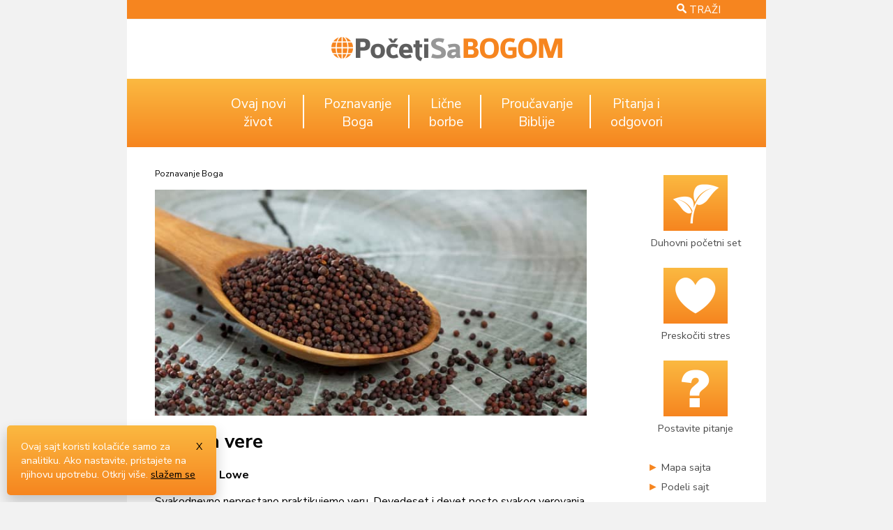

--- FILE ---
content_type: text/html
request_url: https://www.pocetisabogom.com/a/vere.html
body_size: 10906
content:
<!DOCTYPE html>
<html lang="sr">
<head>
<meta http-equiv="content-type" content="text/html; charset=utf-8">
<!-- Google Tag Manager -->
<script>(function(w,d,s,l,i){w[l]=w[l]||[];w[l].push({'gtm.start':
new Date().getTime(),event:'gtm.js'});var f=d.getElementsByTagName(s)[0],
j=d.createElement(s),dl=l!='dataLayer'?'&l='+l:'';j.async=true;j.src=
'https://www.googletagmanager.com/gtm.js?id='+i+dl;f.parentNode.insertBefore(j,f);
})(window,document,'script','dataLayer','GTM-59STGXC');</script>
<!-- End Google Tag Manager -->
<link href="https://fonts.googleapis.com/css?family=Nunito+Sans:400,700,800" rel="stylesheet">

<!-- NEW CSS 2019 -->
<!-- lessframework styles --><style>img {vertical-align: middle;}body{background-color:#f2f2f2;-webkit-text-size-adjust:100%}#graybar{width:840px;float:left;padding-right:10px;padding-top:5px;border-top:1px solid #ddd;display:inline}#contentwrapper{margin:0 auto;background:#fff;width:100%;text-align:left;box-sizing:border-box;padding:20px 40px 20px 40px}#content{max-width:74%;float:left;}#sidebar{float:right;width:160px;padding-top:20px;margin-right:-30px}#footer{box-sizing:border-box;font-size:14px;width:100%;text-align:center;padding-top:8px;border-top:1px solid #ddd}.copyright{padding-right:12px}.sitemapleft{float:left;width:47%;text-align:left;padding-right:6%}.sitemapright{float:right;width:47%;text-align:left}#menubottom{height:30px}#breadcrumbs{padding:10px 0 0 0}.sidebar1{background:#eee;width:130px;padding:5px;border:2px solid #ccc;line-height:1.2;display:block;margin-bottom:20px;text-align:center;font-size:12px;text-transform:none}.fbcommentswrapper{display:block}.logo1{display:block}.logo2{display:none}.navmenu2{display:none}.hiddenbr{display:inline}.pic{max-width:none}
@media only screen and (min-width:768px) and (max-width:894px){#graybar{width:728px;padding-right:0;margin-left:20px;margin-right:20px}#contentwrapper{padding:20px 30px 20px 30px}.copyright{display:block;padding-right:0}}
@media only screen and (max-width:767px){#graybar{display:none}#contentwrapper{width:100%;padding:15px}#content{max-width:100%;float:none}#sidebar{float:none;width:100%;padding-top:30px;padding-bottom:10px;border-top:1px solid #ddd;text-align:center;margin-right:0}.addthis_toolbox{display:inline-block}#footer{width:100%;max-width:none;text-align:center;padding-top:8px;border-top:1px solid #ddd;margin-top:10px;}.copyright{display:block;padding-bottom:4px;padding-right:0}.sitemapleft{float:left;width:100%;padding-right:0}.sitemapright{float:left;width:100%}#menubottom{height:10px}.sidebar1{width:170px;font-size:14px;margin:0 auto 20px}.fbcommentswrapper{display:none}#breadcrumbs{padding:15px 0 0 0}.logo1{display:none}.logo2{display:block}.navmenu2{display:block}.nav2link{padding:7px 0;border-bottom:1px solid #e7e6e6}div.nav2link a,div.nav2link a:visited{text-decoration:none;font-weight:700;font-size:18px;}.hidden{display:none}.unhidden{display:block}.hiddenbr{display:none}.pic{max-width:180px}}
@media only screen and (min-width:480px) and (max-width:767px){.pic{max-width:none}}</style>
<!-- swgscalable styles --><style>#container{width:100%;max-width:916px;margin:0 auto;}body{color:#000;margin:0;padding:0;border:0 none inherit;border-top:0;font-family:'Nunito Sans',arial,sans-serif;font-size:1em;padding-bottom:2px}blockquote{line-height:140%}p{font-size:16px;line-height:140%}td{font-size:16px}li{font-size:16px;line-height:140%}a{color:#f6851f;text-decoration:underline}a:visited{color:#f6851f;text-decoration:underline}a:hover{color:#f6851f;text-decoration:none}hr{color:#f6851f;background-color:#f6851f;height:2px;width:100%}.hr1{color:#ccc;background-color:#ccc;height:1px;width:100%;overflow:hidden;margin:12px 0;padding:0;font-size:1px}.hr2{color:#f6851f;background-color:#f6851f;height:1px;width:100%;overflow:hidden;margin:12px 0;padding:0;font-size:1px}h1{font-size:170%;font-weight:700;color:#000}h2{font-size:145%;font-weight:700;color:#000}h3{font-size:135%;font-weight:700;color:#000}h4{font-size:110%;font-weight:700;color:#000}h5{font-size:100%;font-weight:700;color:#000;padding:0;padding-bottom:2px;padding-top:2px;margin:12px 0 4px}sup{line-height:0;font-size:70%}sub{line-height:0;font-size:70%}.bottomnav{color:#f6851f;text-decoration:underline}.bottomnav:link{color:#f6851f;text-decoration:none}.bottomnav:visited{color:#f6851f;text-decoration:none}.bottomnav:hover{color:#f6851f;text-decoration:underline}.bottomnav:visited:hover{color:#f6851f;text-decoration:underline}#breadcrumbs{color:#000;font-size:12px}#breadcrumbs a{color:#000;text-decoration:none}#breadcrumbs a:visited{color:#000;text-decoration:none}#breadcrumbs a:hover{color:#000;text-decoration:underline}.article{font-size:115%;font-weight:700;color:#000;text-decoration:none}.article:link{color:#000;text-decoration:none}.article:visited{color:#000;text-decoration:none}.article:hover{color:#f6851f;text-decoration:none}.article:visited:hover{color:#f6851f;text-decoration:none}.sitemap{text-decoration:underline}.sitemap:visited{text-decoration:underline}.sitemaptitle{color:#000;font-weight:700;text-decoration:none;text-transform:uppercase}.sitemaptitle:link{color:#000;font-weight:700;text-decoration:none}.sitemaptitle:visited{color:#000;font-weight:700;text-decoration:none}.sitemaptitle:hover{color:#000;font-weight:700;text-decoration:underline}.sitemaptitle:visited:hover{color:#000;font-weight:700;text-decoration:underline}.byline{font-size:100%;font-weight:700;font-style:normal}.envia{font-weight:400;font-style:normal;font-size:100%}.pic{margin-left:16px;margin-bottom:12px}.menu{font-size:14px}input,textarea{font-size:1em;color:#444;background:#eee;border:1px solid #aaa;border-right-color:#ddd;border-bottom-color:#ddd}input:focus,textarea:focus{background:#fff;border-color:#777;border-right-color:#ccc;border-bottom-color:#ccc}.articleline{width:150px;height:0;font:0/0 serif;border-bottom:1px dashed #ccc}</style>
<!-- ESCOM design styles -->
<style>.logopadding{padding:25px 0}.nav1{display:block}.mainnavlink{font-size:1.2em;font-weight:400;}.mainnavlink,.mainnavlink:link,.mainnavlink:visited{color:#fff;text-decoration:none}.mainnavlink:hover,.mainnavlink:visited:hover{color:#ddd;text-decoration:none}.mnlrt {padding-right:20px;}.bracket {display:inline}</style>
<style>@media only screen and (min-width:768px) and (max-width:894px){.mainnavlink{font-size:1.2em}.bracket{display:inline}}</style>
<style>@media only screen and (max-width:767px){.nav1{display:none}.logopadding{padding:20px 10px}.bracket{display:none}.topbar{display:none}}</style>
<style>@media only screen and (min-width:480px) and (max-width:767px){}</style>
<!-- sidebar -->
<style>.addthis_left{padding-left:9px}.otherhomelink,.otherhomelink:link,.otherhomelink:visited{color:#4d4d4d;text-decoration:none}.otherhomelink{font-size:100%;font-weight:400;line-height:1.3}.otherhomelink:hover,.otherhomelink:visited:hover{color:#f6851f;text-decoration:none}</style>
<style>@media only screen and (max-width:767px){.otherhomelink{font-size:100%}.addthis_left{padding-left:0;display: flex; justify-content: center}}</style>
<!-- begin search code -->
<style>.topbarright{float:right;margin-right:65px;box-sizing:border-box;padding:3px 0}.overlay2{height:27px;width:0;position:absolute;z-index:1;top:0;right:0;background:#f6851f;overflow-x:hidden;transition:.5s;}.overlay2-content{position:relative;top:0;width:300px;margin-top:0;text-align:right;}.overlay2 a{padding:0;text-decoration:none;font-weight:700;color:#eee;transition:.3s}.overlay2 a:focus,.overlay2 a:hover{color:#f1f1f1}.overlay2 .closebtn{font-size:20px}</style><!-- end mobile nav -->
<style>@media only screen and (min-width:768px) and (max-width:894px){.topbarright{margin-right:45px}}</style>
<style>#cookie-notice{color:#fff;font-family:inherit;background:linear-gradient(#fbb941,#f6851f);padding:20px;position:fixed;bottom:10px;left:10px;width:100%;max-width:300px;box-shadow:0 10px 20px rgba(0,0,0,.2);border-radius:5px;margin:0px;visibility:hidden;z-index:1000000;box-sizing:border-box;font-size:.9rem;}#cookie-notice button{background:#fff;border:0;padding:10px;margin-top:10px;width:100%;cursor:pointer;color:#f6851f}#cookie-notice a{color:inherit;text-decoration:none}#cookie-notice a:hover{text-decoration:underline}@media only screen and (max-width:600px){#cookie-notice{max-width:100%;bottom:0;left:0;border-radius:0}}</style>
<style>img.lazyload:not([src]) {visibility: hidden;} .lazyload,.lazyloading {opacity: 0} .lazyloaded {opacity: 1;transition: opacity 300ms;}</style>
<style>.horizontal_dotted_line{border-bottom: 1px dotted #999;width:33%;}</style>
<link rel="preload" href="https://www.tanriylayurumek.com/paylas/imanC.jpg" as="image">
<!--[if lt IE 9]><script src="https://html5shim.googlecode.com/svn/trunk/html5.js"></script><![endif]-->
		<meta name="viewport" content="width=device-width, initial-scale=1">
		<!-- Adding "maximum-scale=1" fixes the Mobile Safari auto-zoom bug: https://filamentgroup.com/examples/iosScaleBug/ -->
<link rel="icon" type="image/png" href="https://www.pocetisabogom.com/img19/favicon32.png">
<meta name="description" content="Šta je vera u Boga ... a šta nije ...">
<meta name="robots" content="all">
<title>Priroda vere – PočetiSaBogom.com</title>
<link rel="canonical" href="https://www.pocetisabogom.com/a/vere.html">
</head>
<body>


<!-- BEGIN H1 -->

<a name="top"></a><sitelevel_noindex>
<div id="cookie-notice"><span style="float:right;margin-left:7px"><a href="#" onclick="acceptCookie();" style="color:#000">X</a></span>Ovaj sajt koristi kolačiće samo za analitiku. Ako nastavite, pristajete na njihovu upotrebu. <a href="https://www.pocetisabogom.com/m/o.html" target="_blank">Otkrij više</a>. <a href="#" onclick="acceptCookie();" style="text-decoration:underline;color:#000">slažem se</a></div>

<div style="position:relative;top:0;margin:0 auto;width:100%;max-width:916px">
<div id="mySearch" class="overlay2">
  <div class="overlay2-content"><form method="get" action="https://www.sitelevel.com/query" accept-charset="utf-8">
<input type="hidden" name="crid" value="ys61b499"/>
<input type="text" name="query" value="" style="background:#fff;color:#000;font-size:14px;border:0;width:200px;height:16px;margin:0;padding:0" />
<input type="image" src="https://www.everystudent.com/1/2019new/search28white2.png" alt="search" style="background:#f6851f;border:none;width:14px;height:15px" /> 
 &nbsp; <a href="javascript:void(0)" class="closebtn" onclick="closeSearch()">&times;</a></form>
  </div>
</div>
</div>

<!-- BEGIN TOP BAR -->
<div class="topbar" style="width:100%;max-width:916px;margin:0 auto;background:#f6851f;border:0 solid #979797;box-sizing:border-box;height:27px">
<div class="topbarright"><span style="cursor:pointer" onclick="openSearch()"><img src="https://www.everystudent.com/1/2019new/search28white2.png" style="vertical-align:baseline" alt="" width="14" height="15" border="0" /> <span style="font-size:15px;text-decoration:none;color:#fff">TRAŽI</span></span></div>
</div><!-- END TOP BAR -->
<div style="clear:both"></div>

<!-- LOGO -->
<div style="width:100%;max-width:916px;margin:0 auto;background:#fff;">
<div style="box-sizing:border-box;width:100%;max-width:916px;margin:0 auto;" class="logopadding">
<div style="text-align:center"><a href="https://www.pocetisabogom.com/"><img src="https://www.pocetisabogom.com/img19/logo2023.png" width="331" height="35" style="width:100%;height:auto;max-width:331px;vertical-align: middle;border:0" alt="" /></a></div>
<div style="clear:both"></div>
</div>
</div>

<!-- NAV 1 -->
<div class="nav1" style="width:100%;max-width:916px;margin:0 auto;background-image: linear-gradient(#fbb941, #f6851f);box-sizing:border-box;text-align:center;padding:23px 0 23px">
    <div class="mnlrt" style="display:inline-block"><a href="https://www.pocetisabogom.com/m/novi.html" class="mainnavlink">Ovaj novi<br/>život</a></div> <div class="mnlrt" style="height:48px;vertical-align:top;border-left:2px solid #fff;display:inline-block">&nbsp;</div>
    <div class="mnlrt" style="display:inline-block"><a href="https://www.pocetisabogom.com/m/poznavanje.html" class="mainnavlink">Poznavanje<br/>Boga</a></div> <div class="mnlrt" style="height:48px;vertical-align:top;border-left:2px solid #fff;display:inline-block">&nbsp;</div>
    <div class="mnlrt" style="display:inline-block"><a href="https://www.pocetisabogom.com/m/borbe.html" class="mainnavlink">Lične<br/>borbe</a></div> <div class="mnlrt" style="height:48px;vertical-align:top;border-left:2px solid #fff;display:inline-block">&nbsp;</div>
    <div class="mnlrt" style="display:inline-block"><a href="https://www.pocetisabogom.com/m/biblije.html" class="mainnavlink">Proučavanje<br/>Biblije</a></div> <div class="mnlrt" style="height:48px;vertical-align:top;border-left:2px solid #fff;display:inline-block">&nbsp;</div>
    <div style="display:inline-block"><a href="https://www.pocetisabogom.com/m/faq.html" class="mainnavlink">Pitanja i<br/>odgovori</a></div>
</div>

<div style="clear:both"></div>

<div class="navmenu2">
<div class="navmenu2inner" style="text-align:center;width:100%;height:44px;background-image: linear-gradient(#fbb941, #f6851f)">
<div style="width:35%;float:left"><div style="padding:12px 0 0 7px">
<div class="hiddenmenu"><a href="javascript:unhide('menu');"><img src="https://www.everystudent.com/1/2017/top_menu_retina.png" style="vertical-align:baseline" alt="" width="15" height="16" border="0" /></a> <a href="javascript:unhide('menu');" style="color:#fff;text-decoration:none">SADRŽAJ</a></div>
</div></div><!-- end 33% -->

<div style="width:50%;float:left"><div style="padding:12px 0 0 7px">
<div class="hiddenmenu"><a href="javascript:unhide('more');"><img src="https://www.everystudent.com/1/2017/top_more_retina.png" style="vertical-align:baseline" alt="" width="15" height="16" border="0" /></a> <a href="javascript:unhide('more');" style="color:#fff;text-decoration:none;font-size:16px;text-transform:uppercase">EMAIL SERIJALI</a></div>
</div></div><!-- end 33% -->

<div style="width:15%;float:left"><div style="padding:12px 0 0 7px">
<div class="hiddenmenu"><a href="javascript:unhide('searchhome320');"><img src="https://www.everystudent.com/1/2017/top_search_retina.png" style="vertical-align:baseline" alt="" width="15" height="16" border="0" /></a></div>
</div></div><!-- end 33% -->
<div style="clear:left"></div>
</div><!-- end navmenu2inner -->

<div id="searchhome320" class="hidden" style="background:#fff;padding:10px 0;border-bottom:1px solid #e7e6e6;border-top:1px solid #e7e6e6"><div style="width:248px;margin:0 auto">
<form method="get" action="https://www.sitelevel.com/query" accept-charset="utf-8">
<table border="0" cellpadding="0" cellspacing="0">
<tr>
<td bgcolor="#FFFFFF" valign="top" align="right">
    <input type="hidden" name="crid" value="ys61b499"/>
<input type="text" name="query" value="" style="border:1px solid #ccc;width:220px;height:25px;color:#383838;background:#e7e6e6;border:solid 1px #eea97c;" /></td>
<td valign="middle"><input type="image" src="https://www.everystudent.com/1/2017/search-retina.png" alt="search" style="vertical-align:middle;background:#fff;padding-left:5px;width:23px;height:23px;border:0" /></td>
</tr>
</table>
</form>
</div></div><!-- end search -->

<div id="menu" class="hidden" style="text-align:center;width:100%;background:#fff;padding:0 0 0 0">
			<div class="nav2link"><a href="https://www.pocetisabogom.com/m/novi.html">Ovaj novi život</a></div>
			<div class="nav2link"><a href="https://www.pocetisabogom.com/m/poznavanje.html">Poznavanje Boga</a></div>
			<div class="nav2link"><a href="https://www.pocetisabogom.com/m/borbe.html">Lične borbe</a></div>
			<div class="nav2link"><a href="https://www.pocetisabogom.com/m/biblije.html">Proučavanje Biblije</a></div>
			<div class="nav2link"><a href="https://www.pocetisabogom.com/m/faq.html">Pitanja i odgovori</a></div>
			<div class="nav2link"><a href="https://www.pocetisabogom.com/kontakt.html" style="font-weight:normal">Kontakt</a></div>
			<div class="nav2link"><a href="https://www.pocetisabogom.com/" style="font-weight:normal">Početna stranica</a></div>
</div><!-- end menu -->
<div id="more" class="hidden" style="text-align:center;width:100%;background:#fff;padding:0 0 0 0">
			<div class="nav2link"><a href="https://www.pocetisabogom.com/set.html">Duhovni početni set</a></div>
			<div class="nav2link"><a href="https://www.pocetisabogom.com/stres.html">Preskočiti stres</a></div>
</div><!-- end more -->
</div><!-- end navmenu2 -->

<div style="clear:both;"></div>

<!-- END H1 --></sitelevel_noindex>
<div id="container">
<div id="contentwrapper">
<div id="content">
<div id="breadcrumbs">

<a href="https://www.pocetisabogom.com/m/poznavanje.html">Poznavanje Boga</a>

</div>







<div style="margin-top:15px"><img src="https://www.tanriylayurumek.com/paylas/imanC.jpg" width="576" height="302" style="max-width:100%;width:100%;height:auto" alt=""></div>

<h1>Priroda vere</h1>

<p class="byline">Autor Dave Lowe</p>



<p>Svakodnevno neprestano praktikujemo veru. Devedeset i devet posto svakog verovanja ili vrednosti koje posedujemo zasnivamo na veri. U životu je najvažnija vera.</p>

<p><img data-src="/pics/doctor2.jpg" width="149" height="165" class="pic lazyload" alt="" border="0" align="right">Uzmimo primer da ste se razboleli. Odete kod lekara kojeg ne poznajete lično i čiju stručnost nikada niste proverili. On vam daje recept koji ne možete ni da pročitate toliko je nečitak. Sa tim receptom odlazite kod apotekara kog nikada pre niste sreli i on vam daje lek čiji hemijski sastav ne razumete. Zatim odlazite kući i uzimate tablete onako kako su vam prepisane. Sve vreme se uzdate iskrenom verom. Tako je vera najbitnija i u hrišćanskom životu. Reč vera se 232 puta pojavljuje u Bibliji.</p>

<h3>Šta je vera?</h3>

<p>Prvo, mislim da bi bilo korisno da vam kažem šta nije vera.</p>

<ul>
<li>Vera nije osećanje, tj. dobar osećaj u vezi Boga.</li>
<li>Vera nije skok u tamu na slepo, nasuprot činjenicama.</li>
<li>Vera nije univerzalna sila kojom vi upravljate i koja vam omogućava da postignete stvari koje priželjkujete (nešto poput sile u Star Wars-u…koju su koristili džedaji!).</li>
</ul>

<p>Nažalost, ove ideje o veri su naučavane čak i u nekim današnjim crkvama.</p>

<p>Hank Hanegraaff u svojoj knjizi "Hrišćanstvo u krizi" opisuje jednu priču o Lariju i Laki Parker koji su uskratili inzulin njihovom sinu dijabetičaru, jer im je rečeno da će, ako samo imaju veru (ako samo upotrebe silu), on biti izlečen. Tragično, njihov sin je upao u dijabetičku komu i umro. Umesto da sprovedu sahranu, oni su održali službu vaskrsenja verujući, da ako imaju dovoljno vere i rečima ispovedaju tu veru bez trunke sumnje, da će sila vere vratiti njihovog sina iz mrtvih. Kasnije su osuđeni za ubistvo iz nehata i zlostavljanje deteta. Zašto? Samo zato jer su imali pogrešnu predstavu o veri.</p>

<p>Evanđelja u Novom zavetu (Matej, Marko, Luka, Jovan) pokazuju da su često i sami učenici bili zbunjeni u vezi vere. Međutim, bili su dovoljno mudri da pitaju Isusa za mišljenje. U Luka 17, možete da vidite kako učenici traže od Isusa da im poveća veru. I evo kako je Isus na ovo odgovorio:</p>

<p><img data-src="/pics/seeds2.jpg" width="154" height="198" class="pic lazyload" alt="" border="0" align="right">" Kad biste imali vere koliko zrno gorušičino, i rekli biste ovom dudu: Iščupaj se i usadi se u more, i poslušao bi vas." Isusov odgovor je zanimljiv. Primetite, On ne govori neke stvari na koje smo navikli da se govore u crkvi. Isus nije rekao: "Samo treba da se više trudiš." Ili: "Samo treba da veruješ." Isusov odgovor otkriva važnu istinu o prirodi vere. Gorušičino zrno je najmanje moguće zrno. Isus je iskoristio tu činjenicu da ilustruje da nije bitna veličina vaše vere, te da snaga vere počiva na pouzdanosti predmeta vere a ne na vašoj samouverenosti.</p>

<p>Dozvolite mi da ilustrujem na šta mislim. Pretpostavimo da stojim na ivici jednog jezera tokom prvih hladnih nedelja zime na Prokletijama. Jezero je zaleđeno vrlo tankim slojem leda. Pun vere i samopouzdanja, zakoračim da pređem preko nedavno nastalog sloja leda. Nažalost, iako sam izuzetno samouveren i „pun vere“, rezultat bi bio hladan, mokar šok. Sve dok je led tanak, nije bitno koliko verujem. Ovakav led nije pouzdan.</p>

<p>Sada zamislite scenu nekoliko meseci kasnije, kada je već uveliko nastupila hladna zima. Stojim kraj jezera čiji je sloj leda debeo više od jednog metra. Zbog svog prethodnog iskustva, izuzetno sam oprezan dok razmišljam o šetnji po ledu. Nisam siguran da li će me led izdržati. Uostalom, već me jednom nije izdržao.  Iako sam uplašen i imam „manje vere“ nego ranije, moj prvi iako  najmanji i najkolebljiviji korak, biće nagrađen osećajem sigurnosti hodanja. Zašto? U čemu je razlika? Sada je predmet, led, pouzdaniji.</p>

<p>Istina je da snaga vere počiva na pouzdanosti predmeta. Međutim…</p>

<p>Stepen vere koji čovek polaže u neki predmet je direktno proporcionalan poznavanju tog predmeta.</p>

<p>Na primer, zamislite čoveka koji je prestravljen od letenja. Kada prvi put stigne na aerodrom, on kupuje osiguranje na jednoj od tih automata na novčić za izdavanje polisa osiguranja. Zakopčava sigurnosni pojas dvadeset minuta pre poletanja i sigurno pažljivo sluša rutinska „uputstva za hitne slučajeve“. Ne veruje u sposobnost aviona da će ga odneti do odredišta. Ali, kako teče putovanje, putnik počinje da se menja. Prvo otkopčava sigurnosni pojas, zatim ruča i prilično brzo počne razgovarati sa osobom do sebe, čak se i našali. Zašto je nastala promena? Šta se desilo? Postoji li više vere na 11.000 metara? Naravno da ne. Nego, što je više saznavao o predmetu vere, avionu, to je više vere imao u njega.</p>

<p>Isto je i u hrišćanskom životu. Što više naučimo o Gospodu, to više vere polažemo u Njega. Naučite da živite oslanjajući se na činjenice iz Božije Reči, a ne na svoja osećanja. Uz molitvu, provedite vreme u čitanju Biblije i samo posmatrajte kako vam Bog još više pokazuje ko je On. Mnogo je mesta na kojima biste mogli da počnete. Psalmi 145, 146 i 147 su tri divna dela koja opisuju ko je Bog. Zamolite Boga da vas nauči više o Sebi iz cele Biblije, ali naročito obratite pažnju kako želi da imate poverenja u Njega. U bilo kojoj situaciji pitajte Boga: "Koja Tvoja odlika bi mi sada bila korisna da znam, dok polažem svoje poverenje u Tebe u ovoj situaciji?" Idite do Biblije i postanite izučavalac Boga i Njegovog odnosa sa vama.</p>

<p>Jednom je D.L. Moody rekao: " Imao sam običaj svakodnevno se moliti da mi Gospod da veru. Onda sam jednoga dana pročitao Rimljanima 10:17 koji kaže " vera biva od propovedanja, a propovedanje rečju Božijom." Dakle, počeo sam da čitam svoju Bibliju i vera mi od tada raste “.</p>

<div style="float:left"><div class="a2a_kit a2a_kit_size_20 a2a_default_style">
<a class="a2a_button_whatsapp"></a>
<a class="a2a_button_facebook"></a>
<a class="a2a_button_x"></a>
<a class="a2a_button_email"></a>
<a class="a2a_dd" href="https://www.addtoany.com/share"></a></div>
</div>
<div style="clear:left"></div><br>
<!-- BEGIN FOOTER -->

</div> <!-- end content div -->

<div id="sidebar"><sitelevel_noindex>

<div style="text-align:center;width:138px;margin-bottom:25px;display:inline-block"><a href="https://www.pocetisabogom.com/set.html" class="otherhomelink" style="font-size:90%"><img data-src="https://www.everystudent.com/1/2019new/kit92retina.png" class="lazyload" style="margin-bottom:6px;background-image: linear-gradient(#fbb941, #f6851f)" width="92" height="80" border="0" alt="" /><br>Duhovni početni set</a></div>
<br><div style="text-align:center;width:138px;margin-bottom:25px;display:inline-block"><a href="https://www.pocetisabogom.com/stres.html" class="otherhomelink" style="font-size:90%"><img data-src="https://www.everystudent.com/1/2019new/stress92retina2.png" class="lazyload" style="margin-bottom:6px;background-image: linear-gradient(#fbb941, #f6851f)" width="92" height="80" border="0" alt="" /><br>Preskočiti stres</a></div>
<br><div style="text-align:center;width:138px;margin-bottom:15px;display:inline-block"><a href="https://www.pocetisabogom.com/kontakt.html" class="otherhomelink" style="font-size:90%"><img data-src="https://www.everystudent.com/1/2017/ask92retina.png" class="lazyload" style="margin-bottom:6px;background-image: linear-gradient(#fbb941, #f6851f)" width="92" height="80" border="0" alt="" /><br>Postavite pitanje</a></div>

<p style="line-height:180%;">
<font style="color: #f6851f;">&#9658;</font> <a href="https://www.pocetisabogom.com/m/mapa.html" class="otherhomelink" style="font-size:90%">Mapa sajta</a><br>
<font style="color: #f6851f;">&#9658;</font> <a class="a2a_dd otherhomelink" href="https://www.addtoany.com/share" style="font-size:90%">Podeli sajt</a></p>

<br>

<div class="addthis_left"><div class="a2a_kit a2a_kit_size_20 a2a_default_style">
<a class="a2a_button_whatsapp"></a>
<a class="a2a_button_facebook"></a>
<a class="a2a_button_x"></a>
<a class="a2a_button_email"></a>
<a class="a2a_dd" href="https://www.addtoany.com/share"></a></div></div>

<div class="hiddenbr"><br></div>
<br>

</div> <!-- end sidebar -->

<div style="clear:both;"></div>


<div id="footer"><span class="copyright" style="font-size:90%">&copy; PočetiSaBogom.com</span>
<a href="https://www.pocetisabogom.com/" class="bottomnav" style="font-size:90%">Početna stranica</a> | 
<a href="#top" class="bottomnav" style="font-size:90%">Vrh</a> | 
<a href="https://www.pocetisabogom.com/m/mapa.html" class="bottomnav" style="font-size:90%">Mapa sajta</a> | 
<a href="https://www.pocetisabogom.com/m/o.html" class="bottomnav" style="font-size:90%">O sajtu</a> | 
<a href="https://www.pocetisabogom.com/kontakt.html" class="bottomnav" style="font-size:90%">Kontakt</a>
</div> <!-- close footer -->


</div> <!-- end content wrapper -->

</div> <!-- Closing container tag -->



<script>window.addEventListener("load", function() {var script = document.createElement('script'); document.head.appendChild(script); script.type = 'text/javascript'; script.src = "https://static.addtoany.com/menu/page.js"})</script>
<script>
var a2a_config = a2a_config || {};
a2a_config.locale = "sr";
</script>
<script>window.a2a_config=window.a2a_config||{};window.a2a_localize={More:"Vi&#353;e&#8230;"};a2a_config.locale="custom";</script>

<script type="text/javascript">function unhide(e){var n=document.getElementById(e),m=["searchhome320","searchhome320b","menu","menu2","more","more2"];if(n){if(-1!==m.indexOf(e)){m.splice(m.indexOf(e),1);for(var s,d=0;d<m.length;d++)(s=document.getElementById(m[d]))&&s.classList.contains("unhidden")&&(s.className="hidden")}"hidden"==n.className?(n.className="unhidden","searchhome320"===e&&document.getElementsByName("query")[1].focus(),"searchhome320b"===e&&document.getElementsByName("query")[2].focus()):n.className="hidden"}}</script>
<script>function openSearch(){document.getElementById("mySearch").style.width="320px",document.getElementsByName("query")[0].focus()}function closeSearch(){document.getElementById("mySearch").style.width="0%"}</script>
<script>function acceptCookie(){document.cookie="cookieaccepted=1; expires=Thu, 18 Dec 2030 12:00:00 UTC; path=/",document.getElementById("cookie-notice").style.visibility="hidden"}document.cookie.indexOf("cookieaccepted")<0&&(document.getElementById("cookie-notice").style.visibility="visible");</script>

<!-- lazysizes - v5.0.0 -->
<script>
!function(a,b){var c=b(a,a.document);a.lazySizes=c,"object"==typeof module&&module.exports&&(module.exports=c)}(window,function(a,b){"use strict";if(b.getElementsByClassName){var c,d,e=b.documentElement,f=a.Date,g=a.HTMLPictureElement,h="addEventListener",i="getAttribute",j=a[h],k=a.setTimeout,l=a.requestAnimationFrame||k,m=a.requestIdleCallback,n=/^picture$/i,o=["load","error","lazyincluded","_lazyloaded"],p={},q=Array.prototype.forEach,r=function(a,b){return p[b]||(p[b]=new RegExp("(\\s|^)"+b+"(\\s|$)")),p[b].test(a[i]("class")||"")&&p[b]},s=function(a,b){r(a,b)||a.setAttribute("class",(a[i]("class")||"").trim()+" "+b)},t=function(a,b){var c;(c=r(a,b))&&a.setAttribute("class",(a[i]("class")||"").replace(c," "))},u=function(a,b,c){var d=c?h:"removeEventListener";c&&u(a,b),o.forEach(function(c){a[d](c,b)})},v=function(a,d,e,f,g){var h=b.createEvent("Event");return e||(e={}),e.instance=c,h.initEvent(d,!f,!g),h.detail=e,a.dispatchEvent(h),h},w=function(b,c){var e;!g&&(e=a.picturefill||d.pf)?(c&&c.src&&!b[i]("srcset")&&b.setAttribute("srcset",c.src),e({reevaluate:!0,elements:[b]})):c&&c.src&&(b.src=c.src)},x=function(a,b){return(getComputedStyle(a,null)||{})[b]},y=function(a,b,c){for(c=c||a.offsetWidth;c<d.minSize&&b&&!a._lazysizesWidth;)c=b.offsetWidth,b=b.parentNode;return c},z=function(){var a,c,d=[],e=[],f=d,g=function(){var b=f;for(f=d.length?e:d,a=!0,c=!1;b.length;)b.shift()();a=!1},h=function(d,e){a&&!e?d.apply(this,arguments):(f.push(d),c||(c=!0,(b.hidden?k:l)(g)))};return h._lsFlush=g,h}(),A=function(a,b){return b?function(){z(a)}:function(){var b=this,c=arguments;z(function(){a.apply(b,c)})}},B=function(a){var b,c=0,e=d.throttleDelay,g=d.ricTimeout,h=function(){b=!1,c=f.now(),a()},i=m&&g>49?function(){m(h,{timeout:g}),g!==d.ricTimeout&&(g=d.ricTimeout)}:A(function(){k(h)},!0);return function(a){var d;(a=!0===a)&&(g=33),b||(b=!0,d=e-(f.now()-c),d<0&&(d=0),a||d<9?i():k(i,d))}},C=function(a){var b,c,d=99,e=function(){b=null,a()},g=function(){var a=f.now()-c;a<d?k(g,d-a):(m||e)(e)};return function(){c=f.now(),b||(b=k(g,d))}};!function(){var b,c={lazyClass:"lazyload",loadedClass:"lazyloaded",loadingClass:"lazyloading",preloadClass:"lazypreload",errorClass:"lazyerror",autosizesClass:"lazyautosizes",srcAttr:"data-src",srcsetAttr:"data-srcset",sizesAttr:"data-sizes",minSize:40,customMedia:{},init:!0,expFactor:1.5,hFac:.8,loadMode:2,loadHidden:!0,ricTimeout:0,throttleDelay:125};d=a.lazySizesConfig||a.lazysizesConfig||{};for(b in c)b in d||(d[b]=c[b]);k(function(){d.init&&F()})}();var D=function(){var g,l,m,o,p,y,D,F,G,H,I,J,K=/^img$/i,L=/^iframe$/i,M="onscroll"in a&&!/(gle|ing)bot/.test(navigator.userAgent),N=0,O=0,P=0,Q=-1,R=function(a){P--,(!a||P<0||!a.target)&&(P=0)},S=function(a){return null==J&&(J="hidden"==x(b.body,"visibility")),J||"hidden"!=x(a.parentNode,"visibility")&&"hidden"!=x(a,"visibility")},T=function(a,c){var d,f=a,g=S(a);for(F-=c,I+=c,G-=c,H+=c;g&&(f=f.offsetParent)&&f!=b.body&&f!=e;)(g=(x(f,"opacity")||1)>0)&&"visible"!=x(f,"overflow")&&(d=f.getBoundingClientRect(),g=H>d.left&&G<d.right&&I>d.top-1&&F<d.bottom+1);return g},U=function(){var a,f,h,j,k,m,n,p,q,r,s,t,u=c.elements;if((o=d.loadMode)&&P<8&&(a=u.length)){for(f=0,Q++;f<a;f++)if(u[f]&&!u[f]._lazyRace)if(!M||c.prematureUnveil&&c.prematureUnveil(u[f]))aa(u[f]);else if((p=u[f][i]("data-expand"))&&(m=1*p)||(m=O),r||(r=!d.expand||d.expand<1?e.clientHeight>500&&e.clientWidth>500?500:370:d.expand,c._defEx=r,s=r*d.expFactor,t=d.hFac,J=null,O<s&&P<1&&Q>2&&o>2&&!b.hidden?(O=s,Q=0):O=o>1&&Q>1&&P<6?r:N),q!==m&&(y=innerWidth+m*t,D=innerHeight+m,n=-1*m,q=m),h=u[f].getBoundingClientRect(),(I=h.bottom)>=n&&(F=h.top)<=D&&(H=h.right)>=n*t&&(G=h.left)<=y&&(I||H||G||F)&&(d.loadHidden||S(u[f]))&&(l&&P<3&&!p&&(o<3||Q<4)||T(u[f],m))){if(aa(u[f]),k=!0,P>9)break}else!k&&l&&!j&&P<4&&Q<4&&o>2&&(g[0]||d.preloadAfterLoad)&&(g[0]||!p&&(I||H||G||F||"auto"!=u[f][i](d.sizesAttr)))&&(j=g[0]||u[f]);j&&!k&&aa(j)}},V=B(U),W=function(a){var b=a.target;if(b._lazyCache)return void delete b._lazyCache;R(a),s(b,d.loadedClass),t(b,d.loadingClass),u(b,Y),v(b,"lazyloaded")},X=A(W),Y=function(a){X({target:a.target})},Z=function(a,b){try{a.contentWindow.location.replace(b)}catch(c){a.src=b}},$=function(a){var b,c=a[i](d.srcsetAttr);(b=d.customMedia[a[i]("data-media")||a[i]("media")])&&a.setAttribute("media",b),c&&a.setAttribute("srcset",c)},_=A(function(a,b,c,e,f){var g,h,j,l,o,p;(o=v(a,"lazybeforeunveil",b)).defaultPrevented||(e&&(c?s(a,d.autosizesClass):a.setAttribute("sizes",e)),h=a[i](d.srcsetAttr),g=a[i](d.srcAttr),f&&(j=a.parentNode,l=j&&n.test(j.nodeName||"")),p=b.firesLoad||"src"in a&&(h||g||l),o={target:a},s(a,d.loadingClass),p&&(clearTimeout(m),m=k(R,2500),u(a,Y,!0)),l&&q.call(j.getElementsByTagName("source"),$),h?a.setAttribute("srcset",h):g&&!l&&(L.test(a.nodeName)?Z(a,g):a.src=g),f&&(h||l)&&w(a,{src:g})),a._lazyRace&&delete a._lazyRace,t(a,d.lazyClass),z(function(){var b=a.complete&&a.naturalWidth>1;p&&!b||(b&&s(a,"ls-is-cached"),W(o),a._lazyCache=!0,k(function(){"_lazyCache"in a&&delete a._lazyCache},9)),"lazy"==a.loading&&P--},!0)}),aa=function(a){if(!a._lazyRace){var b,c=K.test(a.nodeName),e=c&&(a[i](d.sizesAttr)||a[i]("sizes")),f="auto"==e;(!f&&l||!c||!a[i]("src")&&!a.srcset||a.complete||r(a,d.errorClass)||!r(a,d.lazyClass))&&(b=v(a,"lazyunveilread").detail,f&&E.updateElem(a,!0,a.offsetWidth),a._lazyRace=!0,P++,_(a,b,f,e,c))}},ba=C(function(){d.loadMode=3,V()}),ca=function(){3==d.loadMode&&(d.loadMode=2),ba()},da=function(){if(!l){if(f.now()-p<999)return void k(da,999);l=!0,d.loadMode=3,V(),j("scroll",ca,!0)}};return{_:function(){p=f.now(),c.elements=b.getElementsByClassName(d.lazyClass),g=b.getElementsByClassName(d.lazyClass+" "+d.preloadClass),j("scroll",V,!0),j("resize",V,!0),a.MutationObserver?new MutationObserver(V).observe(e,{childList:!0,subtree:!0,attributes:!0}):(e[h]("DOMNodeInserted",V,!0),e[h]("DOMAttrModified",V,!0),setInterval(V,999)),j("hashchange",V,!0),["focus","mouseover","click","load","transitionend","animationend"].forEach(function(a){b[h](a,V,!0)}),/d$|^c/.test(b.readyState)?da():(j("load",da),b[h]("DOMContentLoaded",V),k(da,2e4)),c.elements.length?(U(),z._lsFlush()):V()},checkElems:V,unveil:aa,_aLSL:ca}}(),E=function(){var a,c=A(function(a,b,c,d){var e,f,g;if(a._lazysizesWidth=d,d+="px",a.setAttribute("sizes",d),n.test(b.nodeName||""))for(e=b.getElementsByTagName("source"),f=0,g=e.length;f<g;f++)e[f].setAttribute("sizes",d);c.detail.dataAttr||w(a,c.detail)}),e=function(a,b,d){var e,f=a.parentNode;f&&(d=y(a,f,d),e=v(a,"lazybeforesizes",{width:d,dataAttr:!!b}),e.defaultPrevented||(d=e.detail.width)&&d!==a._lazysizesWidth&&c(a,f,e,d))},f=function(){var b,c=a.length;if(c)for(b=0;b<c;b++)e(a[b])},g=C(f);return{_:function(){a=b.getElementsByClassName(d.autosizesClass),j("resize",g)},checkElems:g,updateElem:e}}(),F=function(){F.i||(F.i=!0,E._(),D._())};return c={cfg:d,autoSizer:E,loader:D,init:F,uP:w,aC:s,rC:t,hC:r,fire:v,gW:y,rAF:z}}});
</script>

</sitelevel_noindex>

<!-- END FOOTER -->

</body>
</html>